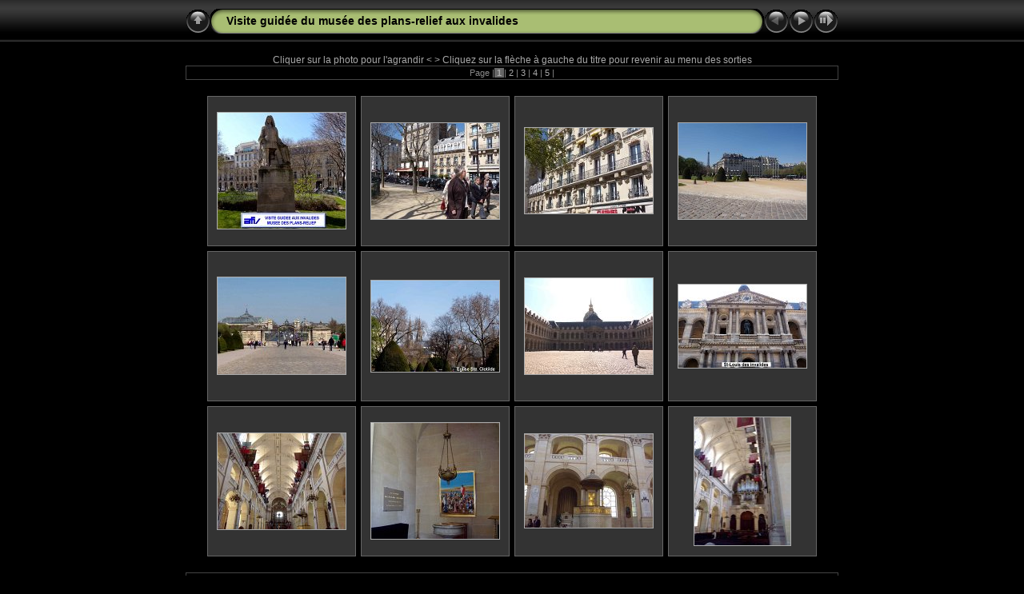

--- FILE ---
content_type: text/html
request_url: https://prioux.eu/sorties-afv/invalides/index.html
body_size: 2656
content:
<!DOCTYPE html PUBLIC "-//W3C//DTD XHTML 1.0 Transitional//EN" "http://www.w3.org/TR/xhtml1/DTD/xhtml1-transitional.dtd">
<html xmlns="http://www.w3.org/1999/xhtml" lang="fr" xml:lang="fr">

<!-- Free version -->
<!-- saved from url=(0014)about:internet -->
<!-- saved from url=(0014)about:internet -->
<head>
<title>Visite guidée du musée des plans-relief aux invalides</title>
<meta http-equiv="Content-Type" content="text/html;charset=UTF-8" />
<meta name="Keywords" content="photo,album,gallery,Visite guidée du musée des plans-relief aux invalides" />



<script type="text/javascript">
/* <![CDATA[ */

function preventDefault(e) {
	if (document.addEventListener) e.preventDefault();
	else e.returnValue=false;
	return false;
}
function keypress(e) {
	if(typeof _jaWidgetFocus != 'undefined' && _jaWidgetFocus) return true;
	if(!e) var e = window.event;
	if(e.keyCode) keyCode = e.keyCode; 
	else if(e.which) keyCode = e.which;
	switch(keyCode) {
		case 8: window.location="../"; return false; break;
		case 63235: case 39: window.location="index2.html"; return preventDefault(e); break;
		
		case 63273: case 36: window.location="index.html"; return preventDefault(e); break;
		case 63275: case 35: window.location="index5.html"; return preventDefault(e); break;
		case 32: show_down(); setTimeout('show_out()', 200); return preventDefault(e); break;
		case 13: window.location="slides/DSCN1100.html?show_param=5"; return preventDefault(e); break;
	}
	return true;
}
function setuplisteners() {
	if (document.addEventListener) document.addEventListener('keypress',keypress,false);
	else if (document.attachEvent) document.attachEvent('onkeydown',keypress);
}
up0 = new Image(31,31); up0.src = "res/up.gif";
up1 = new Image(31,31); up1.src = "res/up1.gif";
next0 = new Image(31,31); next0.src = "res/next.gif";
next1 = new Image(31,31); next1.src = "res/next1.gif";
prev0 = new Image(31,31); prev0.src = "res/prev.gif";
prev1 = new Image(31,31); prev1.src = "res/prev1.gif";

show0 = new Image(31,31);show0.src = "res/show.gif";
show1 = new Image(31,31);show1.src = "res/show1.gif";
stop0 = new Image(31,31);stop0.src = "res/stop.gif";
stop1 = new Image(31,31);stop1.src = "res/stop1.gif";


var delay = 5;
function show_over() { 
	document.getElementById("show").src = show1.src;;
}
function show_out() { 
	document.getElementById("show").src = show0.src;
}
function show_down() { 
	window.location="slides/DSCN1100.html?show_param="+delay+ "";
}
function change_delay() { 
	delay = prompt('délai', 5);
}
function redirect() {
}





window.onload = function() {
	setuplisteners();
	
};
/* ]]> */
</script>




<link rel="stylesheet" type="text/css" href="res/styles.css" />

<link rel="alternate" href="album.rss" type="application/rss+xml"/>
</head>

<body id="body">
<div style="margin-left:auto; margin-right:auto; padding-bottom:10px; text-align:center;">
<table style="height:54px;" align="center" cellspacing="0" cellpadding="0" border="0">
<tr><td>
<!-- Header of index pages -->
<table style="width:816px;" cellspacing="0" cellpadding="0" border="0">
<tr>

<td style="width:31px;">
  <a href="../" target="_parent">
    <img style="border:0;" src="res/up.gif" onmouseover="this.src=up1.src" onmouseout="this.src=up0.src" width="31" height="31" title=" Remonter d'un niveau " alt="Up" id="up" /></a></td>
  
<td style="width:20px;">
  <img style="border:0;" src="res/hdr_left.gif" alt="" /></td>
<td style="text-align:left; background:transparent url(res/hdr_mid.gif); background-repeat: repeat-x; white-space:nowrap;" class="title"> Visite guidée du musée des plans-relief aux invalides </td>
<td style="width:20px;">
  <img style="border:0;" src="res/hdr_right.gif" alt="" /></td>
<td style="width:31px;"> <!-- Previous button -->
  <img style="border:0;" src="res/prev_disabled.gif" width="31" height="31" alt="Prev" title=" Première page " /></td>


<td style="width:31px;"> <!-- Next button -->
  <a href="index2.html"><img style="border:0;" onmouseover="this.src=next1.src" onmouseout="this.src=next0.src" src="res/next.gif" width="31" height="31" title=" Page suivante " alt="Next" id="next" /></a></td>

<td style="width:31px;"> <!-- Start/Stop slideshow button -->
  <a href="javascript:void(0)"><img style="border:0;" onmouseover="show_over();" onmouseout="show_out();" onmousedown="show_down();" ondblclick="change_delay();" src="res/show.gif" width="31" height="31" title=" Start/Stop diaporama - Double-clic pour changer le délai " alt="Slideshow" id="show" /></a></td>
</tr></table>
</td></tr></table>
<br />
Cliquer sur la photo pour l'agrandir <  > Cliquez sur la flèche à gauche du titre pour revenir au menu des sorties
<table style="width:816px;" align="center" class="infotable" cellspacing="0" cellpadding="2">



<tr><td align="center" class="smalltxt">Page |<span class="current">&nbsp;1&nbsp;</span>|<a href="index2.html"> 2 </a>|<a href="index3.html"> 3 </a>|<a href="index4.html"> 4 </a>|<a href="index5.html"> 5 </a>|</td></tr>

</table><br />




<!-- Thumbnail images -->


<table align="center" cellspacing="6" cellpadding="0" border="0">

<tr><td style="vertical-align:top; text-align:center;"><table width="186" align="center" border="0" cellspacing="0" cellpadding="0">
<tr><td style="width:186px; height:186px; margin-left:auto; margin-right:auto; text-align:center;" class="thumb">
<a href="slides/DSCN1100.html">
<img  class="image" src="thumbs/DSCN1100.JPG" width="160" height="145" title=" DSCN1100.JPG " alt="DSCN1100" /></a></td></tr>
</table>
</td>

<td style="vertical-align:top; text-align:center;"><table width="186" align="center" border="0" cellspacing="0" cellpadding="0">
<tr><td style="width:186px; height:186px; margin-left:auto; margin-right:auto; text-align:center;" class="thumb">
<a href="slides/DSCN1102.html">
<img  class="image" src="thumbs/DSCN1102.JPG" width="160" height="120" title=" DSCN1102.JPG " alt="DSCN1102" /></a></td></tr>
</table>
</td>

<td style="vertical-align:top; text-align:center;"><table width="186" align="center" border="0" cellspacing="0" cellpadding="0">
<tr><td style="width:186px; height:186px; margin-left:auto; margin-right:auto; text-align:center;" class="thumb">
<a href="slides/DSCN1105.html">
<img  class="image" src="thumbs/DSCN1105.JPG" width="160" height="107" title=" DSCN1105.JPG " alt="DSCN1105" /></a></td></tr>
</table>
</td>

<td style="vertical-align:top; text-align:center;"><table width="186" align="center" border="0" cellspacing="0" cellpadding="0">
<tr><td style="width:186px; height:186px; margin-left:auto; margin-right:auto; text-align:center;" class="thumb">
<a href="slides/DSCN1110.html">
<img  class="image" src="thumbs/DSCN1110.JPG" width="160" height="120" title=" DSCN1110.JPG " alt="DSCN1110" /></a></td></tr>
</table>
</td></tr>

<tr><td style="vertical-align:top; text-align:center;"><table width="186" align="center" border="0" cellspacing="0" cellpadding="0">
<tr><td style="width:186px; height:186px; margin-left:auto; margin-right:auto; text-align:center;" class="thumb">
<a href="slides/DSCN1120.html">
<img  class="image" src="thumbs/DSCN1120.JPG" width="160" height="121" title=" DSCN1120.JPG " alt="DSCN1120" /></a></td></tr>
</table>
</td>

<td style="vertical-align:top; text-align:center;"><table width="186" align="center" border="0" cellspacing="0" cellpadding="0">
<tr><td style="width:186px; height:186px; margin-left:auto; margin-right:auto; text-align:center;" class="thumb">
<a href="slides/DSCN1130.html">
<img  class="image" src="thumbs/DSCN1130.JPG" width="160" height="114" title=" DSCN1130.JPG " alt="DSCN1130" /></a></td></tr>
</table>
</td>

<td style="vertical-align:top; text-align:center;"><table width="186" align="center" border="0" cellspacing="0" cellpadding="0">
<tr><td style="width:186px; height:186px; margin-left:auto; margin-right:auto; text-align:center;" class="thumb">
<a href="slides/DSCN1135.html">
<img  class="image" src="thumbs/DSCN1135.JPG" width="160" height="120" title=" DSCN1135.JPG " alt="DSCN1135" /></a></td></tr>
</table>
</td>

<td style="vertical-align:top; text-align:center;"><table width="186" align="center" border="0" cellspacing="0" cellpadding="0">
<tr><td style="width:186px; height:186px; margin-left:auto; margin-right:auto; text-align:center;" class="thumb">
<a href="slides/DSCN1140.html">
<img  class="image" src="thumbs/DSCN1140.JPG" width="160" height="104" title=" DSCN1140.JPG " alt="DSCN1140" /></a></td></tr>
</table>
</td></tr>

<tr><td style="vertical-align:top; text-align:center;"><table width="186" align="center" border="0" cellspacing="0" cellpadding="0">
<tr><td style="width:186px; height:186px; margin-left:auto; margin-right:auto; text-align:center;" class="thumb">
<a href="slides/DSCN1145.html">
<img  class="image" src="thumbs/DSCN1145.JPG" width="160" height="120" title=" DSCN1145.JPG " alt="DSCN1145" /></a></td></tr>
</table>
</td>

<td style="vertical-align:top; text-align:center;"><table width="186" align="center" border="0" cellspacing="0" cellpadding="0">
<tr><td style="width:186px; height:186px; margin-left:auto; margin-right:auto; text-align:center;" class="thumb">
<a href="slides/DSCN1150.html">
<img  class="image" src="thumbs/DSCN1150.JPG" width="160" height="145" title=" DSCN1150.JPG " alt="DSCN1150" /></a></td></tr>
</table>
</td>

<td style="vertical-align:top; text-align:center;"><table width="186" align="center" border="0" cellspacing="0" cellpadding="0">
<tr><td style="width:186px; height:186px; margin-left:auto; margin-right:auto; text-align:center;" class="thumb">
<a href="slides/DSCN1155.html">
<img  class="image" src="thumbs/DSCN1155.JPG" width="160" height="117" title=" DSCN1155.JPG " alt="DSCN1155" /></a></td></tr>
</table>
</td>

<td style="vertical-align:top; text-align:center;"><table width="186" align="center" border="0" cellspacing="0" cellpadding="0">
<tr><td style="width:186px; height:186px; margin-left:auto; margin-right:auto; text-align:center;" class="thumb">
<a href="slides/DSCN1160.html">
<img  class="image" src="thumbs/DSCN1160.JPG" width="120" height="160" title=" DSCN1160.JPG " alt="DSCN1160" /></a></td></tr>
</table>
</td></tr>


</table>


<br />
<table style="width:816px;" align="center" class="infotable" cellspacing="0" cellpadding="2">






<tr><td align="center" class="xsmalltxt">Nombre total d'images: <strong>56</strong> | Dernière mise à jour: <strong>10/04/10 00:29</strong> | Créé avec <a href="http://jalbum.net" title=" JAlbum v8.7.2 - JAlbum - générateur d'album photos pour le web ">JAlbum</a>&nbsp;&amp;&nbsp;<a href="http://lazaworx.com/" title=" Chameleon v4.56 Black skin by LazaWorx ">Chameleon</a> | <a href="javascript:void(0)" onclick="window.open('help.html','Aide','toolbar=no,location=no,directories=no,status=no,menubar=no,scrollbars=yes,copyhistory=no,resizable=yes,width=560,height=560')">Aide</a></td></tr>
</table>


</div>
<div id="jalbumwidgetcontainer"></div>
<script type="text/javascript" charset="utf-8"><!--//--><![CDATA[//><!--
_jaSkin = "Chameleon";
_jaStyle = "Black.css";
_jaVersion = "8.7.2";
_jaLanguage = "fr";
_jaPageType = "index";
_jaRootPath = ".";
var script = document.createElement("script");
script.type = "text/javascript";
script.src = "http://jalbum.net/widgetapi/load.js";
document.getElementById("jalbumwidgetcontainer").appendChild(script);
//--><!]]></script>

</body>
</html>